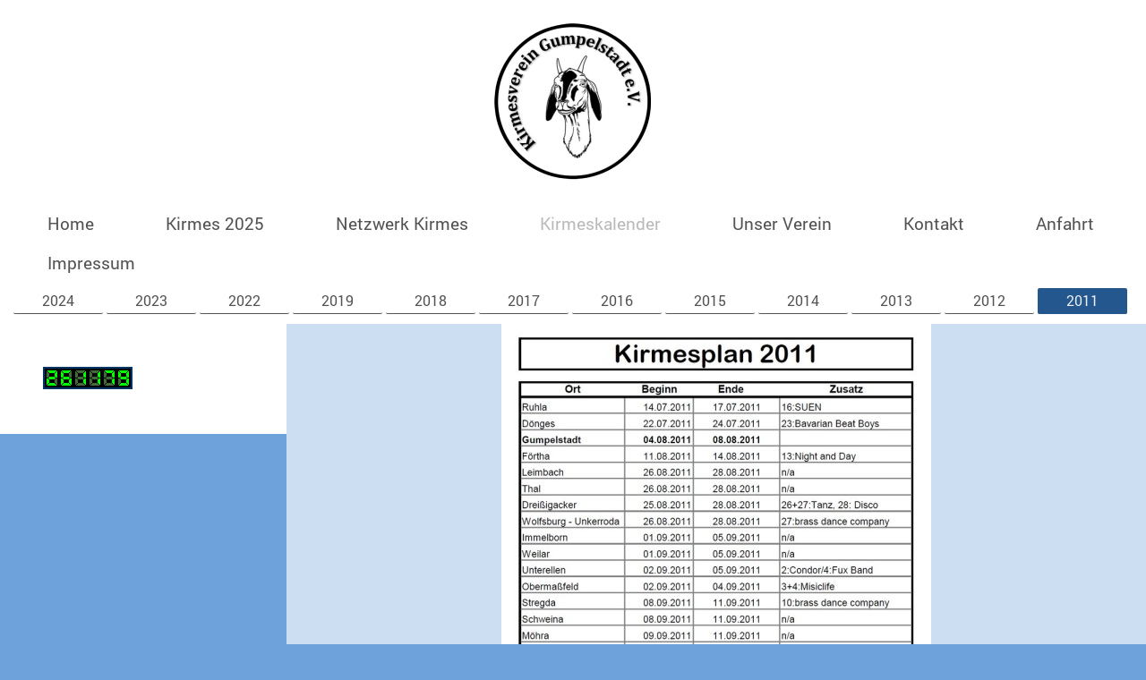

--- FILE ---
content_type: text/html; charset=UTF-8
request_url: https://www.kirmesverein-gumpelstadt.de/kirmeskalender/2011/
body_size: 4490
content:
<!DOCTYPE html>
<html lang="de"  ><head prefix="og: http://ogp.me/ns# fb: http://ogp.me/ns/fb# business: http://ogp.me/ns/business#">
    <meta http-equiv="Content-Type" content="text/html; charset=utf-8"/>
    <meta name="generator" content="IONOS MyWebsite"/>
        
    <link rel="dns-prefetch" href="//cdn.website-start.de/"/>
    <link rel="dns-prefetch" href="//107.mod.mywebsite-editor.com"/>
    <link rel="dns-prefetch" href="https://107.sb.mywebsite-editor.com/"/>
    <link rel="shortcut icon" href="https://www.kirmesverein-gumpelstadt.de/s/misc/favicon.png?1391972330"/>
        <title>Kirmesverein Gumpelstadt - 2011</title>
    <style type="text/css">@media screen and (max-device-width: 1024px) {.diyw a.switchViewWeb {display: inline !important;}}</style>
    <style type="text/css">@media screen and (min-device-width: 1024px) {
            .mediumScreenDisabled { display:block }
            .smallScreenDisabled { display:block }
        }
        @media screen and (max-device-width: 1024px) { .mediumScreenDisabled { display:none } }
        @media screen and (max-device-width: 568px) { .smallScreenDisabled { display:none } }
                @media screen and (min-width: 1024px) {
            .mobilepreview .mediumScreenDisabled { display:block }
            .mobilepreview .smallScreenDisabled { display:block }
        }
        @media screen and (max-width: 1024px) { .mobilepreview .mediumScreenDisabled { display:none } }
        @media screen and (max-width: 568px) { .mobilepreview .smallScreenDisabled { display:none } }</style>
    <meta name="viewport" content="width=device-width, initial-scale=1, maximum-scale=1, minimal-ui"/>

<meta name="format-detection" content="telephone=no"/>
        <meta name="keywords" content="Verein Kirmes Kirmesgesellschaft Kirmesverein e.V."/>
            <meta name="description" content="Kirmesverein Gumpelstadt, Moorgrund"/>
            <meta name="robots" content="index,follow"/>
        <link href="//cdn.website-start.de/templates/2134/style.css?1763478093678" rel="stylesheet" type="text/css"/>
    <link href="https://www.kirmesverein-gumpelstadt.de/s/style/theming.css?1714571685" rel="stylesheet" type="text/css"/>
    <link href="//cdn.website-start.de/app/cdn/min/group/web.css?1763478093678" rel="stylesheet" type="text/css"/>
<link href="//cdn.website-start.de/app/cdn/min/moduleserver/css/de_DE/common,counter,shoppingbasket?1763478093678" rel="stylesheet" type="text/css"/>
    <link href="//cdn.website-start.de/app/cdn/min/group/mobilenavigation.css?1763478093678" rel="stylesheet" type="text/css"/>
    <link href="https://107.sb.mywebsite-editor.com/app/logstate2-css.php?site=587299631&amp;t=1769081369" rel="stylesheet" type="text/css"/>

<script type="text/javascript">
    /* <![CDATA[ */
var stagingMode = '';
    /* ]]> */
</script>
<script src="https://107.sb.mywebsite-editor.com/app/logstate-js.php?site=587299631&amp;t=1769081369"></script>

    <link href="//cdn.website-start.de/templates/2134/print.css?1763478093678" rel="stylesheet" media="print" type="text/css"/>
    <script type="text/javascript">
    /* <![CDATA[ */
    var systemurl = 'https://107.sb.mywebsite-editor.com/';
    var webPath = '/';
    var proxyName = '';
    var webServerName = 'www.kirmesverein-gumpelstadt.de';
    var sslServerUrl = 'https://www.kirmesverein-gumpelstadt.de';
    var nonSslServerUrl = 'http://www.kirmesverein-gumpelstadt.de';
    var webserverProtocol = 'http://';
    var nghScriptsUrlPrefix = '//107.mod.mywebsite-editor.com';
    var sessionNamespace = 'DIY_SB';
    var jimdoData = {
        cdnUrl:  '//cdn.website-start.de/',
        messages: {
            lightBox: {
    image : 'Bild',
    of: 'von'
}

        },
        isTrial: 0,
        pageId: 926182800    };
    var script_basisID = "587299631";

    diy = window.diy || {};
    diy.web = diy.web || {};

        diy.web.jsBaseUrl = "//cdn.website-start.de/s/build/";

    diy.context = diy.context || {};
    diy.context.type = diy.context.type || 'web';
    /* ]]> */
</script>

<script type="text/javascript" src="//cdn.website-start.de/app/cdn/min/group/web.js?1763478093678" crossorigin="anonymous"></script><script type="text/javascript" src="//cdn.website-start.de/s/build/web.bundle.js?1763478093678" crossorigin="anonymous"></script><script type="text/javascript" src="//cdn.website-start.de/app/cdn/min/group/mobilenavigation.js?1763478093678" crossorigin="anonymous"></script><script src="//cdn.website-start.de/app/cdn/min/moduleserver/js/de_DE/common,counter,shoppingbasket?1763478093678"></script>
<script type="text/javascript" src="https://cdn.website-start.de/proxy/apps/static/resource/dependencies/"></script><script type="text/javascript">
                    if (typeof require !== 'undefined') {
                        require.config({
                            waitSeconds : 10,
                            baseUrl : 'https://cdn.website-start.de/proxy/apps/static/js/'
                        });
                    }
                </script><script type="text/javascript" src="//cdn.website-start.de/app/cdn/min/group/pfcsupport.js?1763478093678" crossorigin="anonymous"></script>    <meta property="og:type" content="business.business"/>
    <meta property="og:url" content="https://www.kirmesverein-gumpelstadt.de/kirmeskalender/2011/"/>
    <meta property="og:title" content="Kirmesverein Gumpelstadt - 2011"/>
            <meta property="og:description" content="Kirmesverein Gumpelstadt, Moorgrund"/>
                <meta property="og:image" content="https://www.kirmesverein-gumpelstadt.de/s/misc/logo.PNG?t=1768455567"/>
        <meta property="business:contact_data:country_name" content="Deutschland"/>
    
    
    
    
    
    
    
    
</head>


<body class="body diyBgActive  cc-pagemode-default diyfeSidebarLeft diy-layout-fullWidth diy-market-de_DE" data-pageid="926182800" id="page-926182800">
    
    <div class="diyw">
        <div class="diyweb">
<div class="diywebGutter">
<div class="diywebHeader diyfeCA diyfeCA2">

<div class="diywebHeader-item diywebMobileNavigation">

<nav id="diyfeMobileNav" class="diyfeCA diyfeCA2" role="navigation">
    <a title="Navigation aufklappen/zuklappen">Navigation aufklappen/zuklappen</a>
    <ul class="mainNav1"><li class=" hasSubNavigation"><a data-page-id="925893974" href="https://www.kirmesverein-gumpelstadt.de/" class=" level_1"><span>Home</span></a></li><li class=" hasSubNavigation"><a data-page-id="926339608" href="https://www.kirmesverein-gumpelstadt.de/kirmes-2025/" class=" level_1"><span>Kirmes 2025</span></a><span class="diyfeDropDownSubOpener">&nbsp;</span><div class="diyfeDropDownSubList diyfeCA diyfeCA3"><ul class="mainNav2"><li class=" hasSubNavigation"><a data-page-id="925893975" href="https://www.kirmesverein-gumpelstadt.de/kirmes-2025/archiv/" class=" level_2"><span>Archiv</span></a><span class="diyfeDropDownSubOpener">&nbsp;</span><div class="diyfeDropDownSubList diyfeCA diyfeCA3"><ul class="mainNav3"><li class=" hasSubNavigation"><a data-page-id="926539481" href="https://www.kirmesverein-gumpelstadt.de/kirmes-2025/archiv/gumpelcity-beats-spring-edition-2025/" class=" level_3"><span>Gumpelcity Beats Spring Edition 2025</span></a></li><li class=" hasSubNavigation"><a data-page-id="926539479" href="https://www.kirmesverein-gumpelstadt.de/kirmes-2025/archiv/kirmes-2024/" class=" level_3"><span>Kirmes 2024</span></a></li><li class=" hasSubNavigation"><a data-page-id="926539480" href="https://www.kirmesverein-gumpelstadt.de/kirmes-2025/archiv/gumpelcity-beats-spring-edition-2024/" class=" level_3"><span>Gumpelcity Beats Spring Edition 2024</span></a></li><li class=" hasSubNavigation"><a data-page-id="926535916" href="https://www.kirmesverein-gumpelstadt.de/kirmes-2025/archiv/kirmes-2023/" class=" level_3"><span>Kirmes 2023</span></a></li><li class=" hasSubNavigation"><a data-page-id="926535915" href="https://www.kirmesverein-gumpelstadt.de/kirmes-2025/archiv/kirmes-2022/" class=" level_3"><span>Kirmes 2022</span></a></li><li class=" hasSubNavigation"><a data-page-id="926502614" href="https://www.kirmesverein-gumpelstadt.de/kirmes-2025/archiv/kirmes-2019/" class=" level_3"><span>Kirmes 2019</span></a></li><li class=" hasSubNavigation"><a data-page-id="926491338" href="https://www.kirmesverein-gumpelstadt.de/kirmes-2025/archiv/kirmes-2018/" class=" level_3"><span>Kirmes 2018</span></a></li><li class=" hasSubNavigation"><a data-page-id="926467690" href="https://www.kirmesverein-gumpelstadt.de/kirmes-2025/archiv/kirmes-2017/" class=" level_3"><span>Kirmes 2017</span></a></li><li class=" hasSubNavigation"><a data-page-id="926446112" href="https://www.kirmesverein-gumpelstadt.de/kirmes-2025/archiv/kirmes-2016/" class=" level_3"><span>Kirmes 2016</span></a></li><li class=" hasSubNavigation"><a data-page-id="926363682" href="https://www.kirmesverein-gumpelstadt.de/kirmes-2025/archiv/kirmes-2015/" class=" level_3"><span>Kirmes 2015</span></a></li><li class=" hasSubNavigation"><a data-page-id="926153597" href="https://www.kirmesverein-gumpelstadt.de/kirmes-2025/archiv/kirmes-2014/" class=" level_3"><span>Kirmes 2014</span></a></li><li class=" hasSubNavigation"><a data-page-id="926339609" href="https://www.kirmesverein-gumpelstadt.de/kirmes-2025/archiv/kirmes-2013/" class=" level_3"><span>Kirmes 2013</span></a></li><li class=" hasSubNavigation"><a data-page-id="926339614" href="https://www.kirmesverein-gumpelstadt.de/kirmes-2025/archiv/kirmes-2012/" class=" level_3"><span>Kirmes 2012</span></a></li><li class=" hasSubNavigation"><a data-page-id="926339615" href="https://www.kirmesverein-gumpelstadt.de/kirmes-2025/archiv/kirmes-2011/" class=" level_3"><span>Kirmes 2011</span></a></li><li class=" hasSubNavigation"><a data-page-id="926339616" href="https://www.kirmesverein-gumpelstadt.de/kirmes-2025/archiv/kirmes-2010/" class=" level_3"><span>Kirmes 2010</span></a></li><li class=" hasSubNavigation"><a data-page-id="926414275" href="https://www.kirmesverein-gumpelstadt.de/kirmes-2025/archiv/kirmes-2009/" class=" level_3"><span>Kirmes 2009</span></a></li><li class=" hasSubNavigation"><a data-page-id="926409216" href="https://www.kirmesverein-gumpelstadt.de/kirmes-2025/archiv/kirmes-2008/" class=" level_3"><span>Kirmes 2008</span></a></li><li class=" hasSubNavigation"><a data-page-id="926409217" href="https://www.kirmesverein-gumpelstadt.de/kirmes-2025/archiv/kirmes-2007/" class=" level_3"><span>Kirmes 2007</span></a></li><li class=" hasSubNavigation"><a data-page-id="926409218" href="https://www.kirmesverein-gumpelstadt.de/kirmes-2025/archiv/kirmes-2005/" class=" level_3"><span>Kirmes 2005</span></a></li></ul></div></li></ul></div></li><li class=" hasSubNavigation"><a data-page-id="926455227" href="https://www.kirmesverein-gumpelstadt.de/netzwerk-kirmes/" class=" level_1"><span>Netzwerk Kirmes</span></a></li><li class="parent hasSubNavigation"><a data-page-id="925893976" href="https://www.kirmesverein-gumpelstadt.de/kirmeskalender/" class="parent level_1"><span>Kirmeskalender</span></a><span class="diyfeDropDownSubOpener">&nbsp;</span><div class="diyfeDropDownSubList diyfeCA diyfeCA3"><ul class="mainNav2"><li class=" hasSubNavigation"><a data-page-id="926539482" href="https://www.kirmesverein-gumpelstadt.de/kirmeskalender/2024/" class=" level_2"><span>2024</span></a></li><li class=" hasSubNavigation"><a data-page-id="926534437" href="https://www.kirmesverein-gumpelstadt.de/kirmeskalender/2023/" class=" level_2"><span>2023</span></a></li><li class=" hasSubNavigation"><a data-page-id="926534436" href="https://www.kirmesverein-gumpelstadt.de/kirmeskalender/2022/" class=" level_2"><span>2022</span></a></li><li class=" hasSubNavigation"><a data-page-id="926504527" href="https://www.kirmesverein-gumpelstadt.de/kirmeskalender/2019/" class=" level_2"><span>2019</span></a></li><li class=" hasSubNavigation"><a data-page-id="926491337" href="https://www.kirmesverein-gumpelstadt.de/kirmeskalender/2018/" class=" level_2"><span>2018</span></a></li><li class=" hasSubNavigation"><a data-page-id="926467691" href="https://www.kirmesverein-gumpelstadt.de/kirmeskalender/2017/" class=" level_2"><span>2017</span></a></li><li class=" hasSubNavigation"><a data-page-id="926446113" href="https://www.kirmesverein-gumpelstadt.de/kirmeskalender/2016/" class=" level_2"><span>2016</span></a></li><li class=" hasSubNavigation"><a data-page-id="926363683" href="https://www.kirmesverein-gumpelstadt.de/kirmeskalender/2015/" class=" level_2"><span>2015</span></a></li><li class=" hasSubNavigation"><a data-page-id="926339620" href="https://www.kirmesverein-gumpelstadt.de/kirmeskalender/2014/" class=" level_2"><span>2014</span></a></li><li class=" hasSubNavigation"><a data-page-id="926182795" href="https://www.kirmesverein-gumpelstadt.de/kirmeskalender/2013/" class=" level_2"><span>2013</span></a></li><li class=" hasSubNavigation"><a data-page-id="926182796" href="https://www.kirmesverein-gumpelstadt.de/kirmeskalender/2012/" class=" level_2"><span>2012</span></a></li><li class="current hasSubNavigation"><a data-page-id="926182800" href="https://www.kirmesverein-gumpelstadt.de/kirmeskalender/2011/" class="current level_2"><span>2011</span></a></li></ul></div></li><li class=" hasSubNavigation"><a data-page-id="925893981" href="https://www.kirmesverein-gumpelstadt.de/unser-verein/" class=" level_1"><span>Unser Verein</span></a><span class="diyfeDropDownSubOpener">&nbsp;</span><div class="diyfeDropDownSubList diyfeCA diyfeCA3"><ul class="mainNav2"><li class=" hasSubNavigation"><a data-page-id="926321984" href="https://www.kirmesverein-gumpelstadt.de/unser-verein/kinder-im-verein/" class=" level_2"><span>Kinder im Verein</span></a><span class="diyfeDropDownSubOpener">&nbsp;</span><div class="diyfeDropDownSubList diyfeCA diyfeCA3"><ul class="mainNav3"><li class=" hasSubNavigation"><a data-page-id="926321987" href="https://www.kirmesverein-gumpelstadt.de/unser-verein/kinder-im-verein/kinderkirmes/" class=" level_3"><span>Kinderkirmes</span></a></li><li class=" hasSubNavigation"><a data-page-id="926321986" href="https://www.kirmesverein-gumpelstadt.de/unser-verein/kinder-im-verein/kinderfeste/" class=" level_3"><span>Kinderfeste</span></a></li></ul></div></li><li class=" hasSubNavigation"><a data-page-id="925893984" href="https://www.kirmesverein-gumpelstadt.de/unser-verein/mitglied-werden/" class=" level_2"><span>Mitglied werden</span></a></li><li class=" hasSubNavigation"><a data-page-id="925893985" href="https://www.kirmesverein-gumpelstadt.de/unser-verein/sponsoren-partner/" class=" level_2"><span>Sponsoren / Partner</span></a></li><li class=" hasSubNavigation"><a data-page-id="925893982" href="https://www.kirmesverein-gumpelstadt.de/unser-verein/vorstand/" class=" level_2"><span>Vorstand</span></a></li><li class=" hasSubNavigation"><a data-page-id="925893983" href="https://www.kirmesverein-gumpelstadt.de/unser-verein/satzung/" class=" level_2"><span>Satzung</span></a></li></ul></div></li><li class=" hasSubNavigation"><a data-page-id="925893986" href="https://www.kirmesverein-gumpelstadt.de/kontakt/" class=" level_1"><span>Kontakt</span></a></li><li class=" hasSubNavigation"><a data-page-id="925893987" href="https://www.kirmesverein-gumpelstadt.de/anfahrt/" class=" level_1"><span>Anfahrt</span></a></li><li class=" hasSubNavigation"><a data-page-id="925893988" href="https://www.kirmesverein-gumpelstadt.de/impressum/" class=" level_1"><span>Impressum</span></a></li></ul></nav>
</div>
<div class="diywebHeader-item diywebLogoArea">

    <style type="text/css" media="all">
        /* <![CDATA[ */
                .diyw #website-logo {
            text-align: center !important;
                        padding: 25px 0;
                    }
        
                /* ]]> */
    </style>

    <div id="website-logo">
            <a href="https://www.kirmesverein-gumpelstadt.de/"><img class="website-logo-image" width="179" src="https://www.kirmesverein-gumpelstadt.de/s/misc/logo.PNG?t=1768455567" alt=""/></a>

            
            </div>


</div>

<div class="diywebHeader-item diywebDesktopNavigation">
<div class="diywebMainNavigation">
<div class="webnavigation"><ul id="mainNav1" class="mainNav1"><li class="navTopItemGroup_1"><a data-page-id="925893974" href="https://www.kirmesverein-gumpelstadt.de/" class="level_1"><span>Home</span></a></li><li class="navTopItemGroup_2"><a data-page-id="926339608" href="https://www.kirmesverein-gumpelstadt.de/kirmes-2025/" class="level_1"><span>Kirmes 2025</span></a></li><li class="navTopItemGroup_3"><a data-page-id="926455227" href="https://www.kirmesverein-gumpelstadt.de/netzwerk-kirmes/" class="level_1"><span>Netzwerk Kirmes</span></a></li><li class="navTopItemGroup_4"><a data-page-id="925893976" href="https://www.kirmesverein-gumpelstadt.de/kirmeskalender/" class="parent level_1"><span>Kirmeskalender</span></a></li><li class="navTopItemGroup_5"><a data-page-id="925893981" href="https://www.kirmesverein-gumpelstadt.de/unser-verein/" class="level_1"><span>Unser Verein</span></a></li><li class="navTopItemGroup_6"><a data-page-id="925893986" href="https://www.kirmesverein-gumpelstadt.de/kontakt/" class="level_1"><span>Kontakt</span></a></li><li class="navTopItemGroup_7"><a data-page-id="925893987" href="https://www.kirmesverein-gumpelstadt.de/anfahrt/" class="level_1"><span>Anfahrt</span></a></li><li class="navTopItemGroup_8"><a data-page-id="925893988" href="https://www.kirmesverein-gumpelstadt.de/impressum/" class="level_1"><span>Impressum</span></a></li></ul></div>
<div class="webnavigation"><ul id="mainNav2" class="mainNav2"><li class="navTopItemGroup_0"><a data-page-id="926539482" href="https://www.kirmesverein-gumpelstadt.de/kirmeskalender/2024/" class="level_2"><span>2024</span></a></li><li class="navTopItemGroup_0"><a data-page-id="926534437" href="https://www.kirmesverein-gumpelstadt.de/kirmeskalender/2023/" class="level_2"><span>2023</span></a></li><li class="navTopItemGroup_0"><a data-page-id="926534436" href="https://www.kirmesverein-gumpelstadt.de/kirmeskalender/2022/" class="level_2"><span>2022</span></a></li><li class="navTopItemGroup_0"><a data-page-id="926504527" href="https://www.kirmesverein-gumpelstadt.de/kirmeskalender/2019/" class="level_2"><span>2019</span></a></li><li class="navTopItemGroup_0"><a data-page-id="926491337" href="https://www.kirmesverein-gumpelstadt.de/kirmeskalender/2018/" class="level_2"><span>2018</span></a></li><li class="navTopItemGroup_0"><a data-page-id="926467691" href="https://www.kirmesverein-gumpelstadt.de/kirmeskalender/2017/" class="level_2"><span>2017</span></a></li><li class="navTopItemGroup_0"><a data-page-id="926446113" href="https://www.kirmesverein-gumpelstadt.de/kirmeskalender/2016/" class="level_2"><span>2016</span></a></li><li class="navTopItemGroup_0"><a data-page-id="926363683" href="https://www.kirmesverein-gumpelstadt.de/kirmeskalender/2015/" class="level_2"><span>2015</span></a></li><li class="navTopItemGroup_0"><a data-page-id="926339620" href="https://www.kirmesverein-gumpelstadt.de/kirmeskalender/2014/" class="level_2"><span>2014</span></a></li><li class="navTopItemGroup_0"><a data-page-id="926182795" href="https://www.kirmesverein-gumpelstadt.de/kirmeskalender/2013/" class="level_2"><span>2013</span></a></li><li class="navTopItemGroup_0"><a data-page-id="926182796" href="https://www.kirmesverein-gumpelstadt.de/kirmeskalender/2012/" class="level_2"><span>2012</span></a></li><li class="navTopItemGroup_0"><a data-page-id="926182800" href="https://www.kirmesverein-gumpelstadt.de/kirmeskalender/2011/" class="current level_2"><span>2011</span></a></li></ul></div>
<div class="webnavigation"></div>
</div>
</div>
</div>
</div>

<div class="diywebContent">
<div class="diywebGutter">
<div class="diywebMain">
<div class="diyfeCA diyfeCA1">

        <div id="content_area">
        	<div id="content_start"></div>
        	
        
        <div id="matrix_1026606486" class="sortable-matrix" data-matrixId="1026606486"><div class="n module-type-imageSubtitle diyfeLiveArea "> <div class="clearover imageSubtitle" id="imageSubtitle-5799023068">
    <div class="align-container align-center" style="max-width: 480px">
        <a class="imagewrapper" href="https://www.kirmesverein-gumpelstadt.de/s/cc_images/cache_2440605554.jpg?t=1395596463" rel="lightbox[5799023068]">
            <img id="image_2440605554" src="https://www.kirmesverein-gumpelstadt.de/s/cc_images/cache_2440605554.jpg?t=1395596463" alt="" style="max-width: 480px; height:auto"/>
        </a>

        
    </div>

</div>

<script type="text/javascript">
//<![CDATA[
jQuery(function($) {
    var $target = $('#imageSubtitle-5799023068');

    if ($.fn.swipebox && Modernizr.touch) {
        $target
            .find('a[rel*="lightbox"]')
            .addClass('swipebox')
            .swipebox();
    } else {
        $target.tinyLightbox({
            item: 'a[rel*="lightbox"]',
            cycle: false,
            hideNavigation: true
        });
    }
});
//]]>
</script>
 </div></div>
        
        
        </div>
</div>
</div>
<div class="diywebSecondary diyfeCA diyfeCA3">
<div class="diywebGutter">
<div id="matrix_1026290713" class="sortable-matrix" data-matrixId="1026290713"><div class="n module-type-remoteModule-counter diyfeLiveArea ">             <div id="modul_5797534626_content"><div id="NGH5797534626_" class="counter apsinth-clear">
		<div class="ngh-counter ngh-counter-skin-04b" style="border:2px solid #003366;height:21px"><div class="char" style="background-position:-16px 0px;width:16px;height:21px"></div><div class="char" style="background-position:-80px 0px;width:16px;height:21px"></div><div class="char" style="width:16px;height:21px"></div><div class="char" style="width:16px;height:21px"></div><div class="char" style="background-position:-96px 0px;width:16px;height:21px"></div><div class="char" style="background-position:-128px 0px;width:16px;height:21px"></div></div>		<div class="apsinth-clear"></div>
</div>
</div><script>/* <![CDATA[ */var __NGHModuleInstanceData5797534626 = __NGHModuleInstanceData5797534626 || {};__NGHModuleInstanceData5797534626.server = 'http://107.mod.mywebsite-editor.com';__NGHModuleInstanceData5797534626.data_web = {"content":261179};var m = mm[5797534626] = new Counter(5797534626,24109,'counter');if (m.initView_main != null) m.initView_main();/* ]]> */</script>
         </div></div>
</div>

</div>
</div>
</div>


<div class="diywebGutter">
<div class="diywebFooter diyfeCA diyfeCA4">
<div class="diywebGutter">
<div id="contentfooter">
    <div class="leftrow">
                        <a rel="nofollow" href="javascript:window.print();">
                    <img class="inline" height="14" width="18" src="//cdn.website-start.de/s/img/cc/printer.gif" alt=""/>
                    Druckversion                </a> <span class="footer-separator">|</span>
                <a href="https://www.kirmesverein-gumpelstadt.de/sitemap/">Sitemap</a>
                        <br/> © Kirmesverein Gumpelstadt e.V.
            </div>
    <script type="text/javascript">
        window.diy.ux.Captcha.locales = {
            generateNewCode: 'Neuen Code generieren',
            enterCode: 'Bitte geben Sie den Code ein'
        };
        window.diy.ux.Cap2.locales = {
            generateNewCode: 'Neuen Code generieren',
            enterCode: 'Bitte geben Sie den Code ein'
        };
    </script>
    <div class="rightrow">
                    <span class="loggedout">
                <a rel="nofollow" id="login" href="https://login.1and1-editor.com/587299631/www.kirmesverein-gumpelstadt.de/de?pageId=926182800">
                    Login                </a>
            </span>
                <p><a class="diyw switchViewWeb" href="javascript:switchView('desktop');">Webansicht</a><a class="diyw switchViewMobile" href="javascript:switchView('mobile');">Mobile-Ansicht</a></p>
                <span class="loggedin">
            <a rel="nofollow" id="logout" href="https://107.sb.mywebsite-editor.com/app/cms/logout.php">Logout</a> <span class="footer-separator">|</span>
            <a rel="nofollow" id="edit" href="https://107.sb.mywebsite-editor.com/app/587299631/926182800/">Seite bearbeiten</a>
        </span>
    </div>
</div>
            <div id="loginbox" class="hidden">
                <script type="text/javascript">
                    /* <![CDATA[ */
                    function forgotpw_popup() {
                        var url = 'https://passwort.1und1.de/xml/request/RequestStart';
                        fenster = window.open(url, "fenster1", "width=600,height=400,status=yes,scrollbars=yes,resizable=yes");
                        // IE8 doesn't return the window reference instantly or at all.
                        // It may appear the call failed and fenster is null
                        if (fenster && fenster.focus) {
                            fenster.focus();
                        }
                    }
                    /* ]]> */
                </script>
                                <img class="logo" src="//cdn.website-start.de/s/img/logo.gif" alt="IONOS" title="IONOS"/>

                <div id="loginboxOuter"></div>
            </div>
        

</div>
</div>
</div>
</div>
    </div>

    
    </body>


<!-- rendered at Thu, 15 Jan 2026 06:39:27 +0100 -->
</html>
